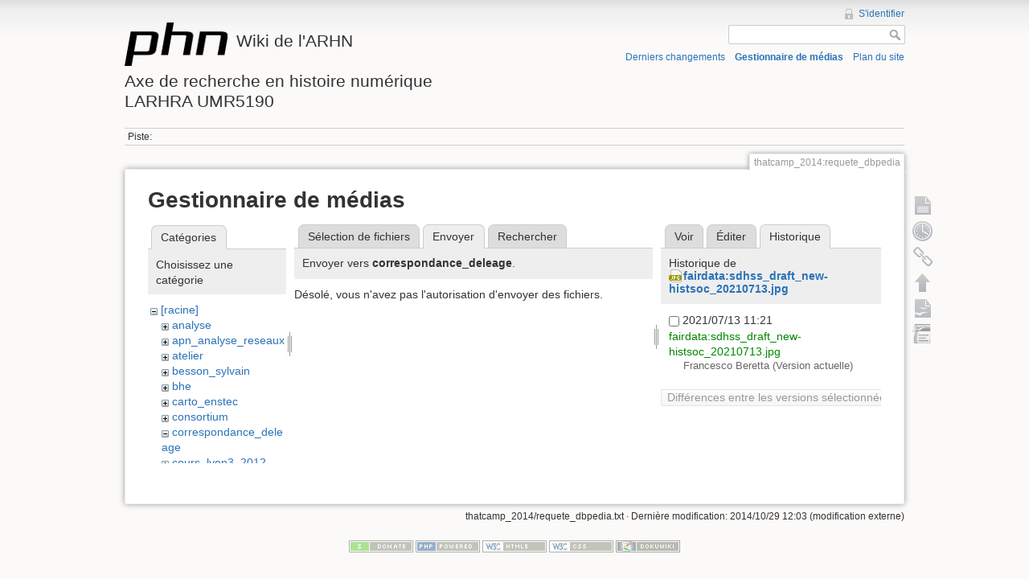

--- FILE ---
content_type: text/html; charset=utf-8
request_url: http://phn-wiki.ish-lyon.cnrs.fr/doku.php?id=thatcamp_2014:requete_dbpedia&tab_files=upload&do=media&tab_details=history&image=fairdata%3Asdhss_draft_new-histsoc_20210713.jpg&ns=correspondance_deleage
body_size: 4363
content:
<!DOCTYPE html>
<html lang="fr" dir="ltr" class="no-js">
<head>
    <meta charset="utf-8" />
    <title>thatcamp_2014:requete_dbpedia [Wiki de l'ARHNAxe de recherche en histoire numériqueLARHRA UMR5190]</title>
    <script>(function(H){H.className=H.className.replace(/\bno-js\b/,'js')})(document.documentElement)</script>
    <meta name="generator" content="DokuWiki"/>
<meta name="robots" content="noindex,nofollow"/>
<link rel="search" type="application/opensearchdescription+xml" href="/lib/exe/opensearch.php" title="Wiki de l'ARHN&lt;br /&gt;&lt;br /&gt;Axe de recherche en histoire numérique&lt;br /&gt;LARHRA UMR5190"/>
<link rel="start" href="/"/>
<link rel="contents" href="/doku.php?id=thatcamp_2014:requete_dbpedia&amp;do=index" title="Plan du site"/>
<link rel="alternate" type="application/rss+xml" title="Derniers changements" href="/feed.php"/>
<link rel="alternate" type="application/rss+xml" title="Catégorie courante" href="/feed.php?mode=list&amp;ns=thatcamp_2014"/>
<link rel="alternate" type="text/html" title="HTML brut" href="/doku.php?do=export_xhtml&amp;id=thatcamp_2014:requete_dbpedia"/>
<link rel="alternate" type="text/plain" title="Wiki balise" href="/doku.php?do=export_raw&amp;id=thatcamp_2014:requete_dbpedia"/>
<link rel="stylesheet" type="text/css" href="/lib/exe/css.php?t=dokuwiki&amp;tseed=bfc0b63fcbdb0c040d4234f5b8877b95"/>
<script type="text/javascript">/*<![CDATA[*/var NS='thatcamp_2014';var JSINFO = {"id":"thatcamp_2014:requete_dbpedia","namespace":"thatcamp_2014"};
/*!]]>*/</script>
<script type="text/javascript" charset="utf-8" src="/lib/exe/js.php?tseed=bfc0b63fcbdb0c040d4234f5b8877b95"></script>
    <meta name="viewport" content="width=device-width,initial-scale=1" />
    <link rel="shortcut icon" href="/lib/tpl/dokuwiki/images/favicon.ico" />
<link rel="apple-touch-icon" href="/lib/tpl/dokuwiki/images/apple-touch-icon.png" />
    </head>

<body>
    <!--[if lte IE 7 ]><div id="IE7"><![endif]--><!--[if IE 8 ]><div id="IE8"><![endif]-->
    <div id="dokuwiki__site"><div id="dokuwiki__top" class="site dokuwiki mode_media tpl_dokuwiki     ">

        
<!-- ********** HEADER ********** -->
<div id="dokuwiki__header"><div class="pad group">

    
    <div class="headings group">
        <ul class="a11y skip">
            <li><a href="#dokuwiki__content">Aller au contenu</a></li>
        </ul>

        <h1><a href="/doku.php?id=start"  accesskey="h" title="[H]"><img src="/lib/tpl/dokuwiki/images/logo.png" width="128" height="54" alt="" /> <span>Wiki de l'ARHN<br /><br />Axe de recherche en histoire numérique<br />LARHRA UMR5190</span></a></h1>
            </div>

    <div class="tools group">
        <!-- USER TOOLS -->
                    <div id="dokuwiki__usertools">
                <h3 class="a11y">Outils pour utilisateurs</h3>
                <ul>
                    <li><a href="/doku.php?id=thatcamp_2014:requete_dbpedia&amp;do=login&amp;sectok=f1cc0b5d565c6a44ab8b37591f6ffac7"  class="action login" rel="nofollow" title="S&#039;identifier">S'identifier</a></li>                </ul>
            </div>
        
        <!-- SITE TOOLS -->
        <div id="dokuwiki__sitetools">
            <h3 class="a11y">Outils du site</h3>
            <form action="/doku.php?id=start" accept-charset="utf-8" class="search" id="dw__search" method="get" role="search"><div class="no"><input type="hidden" name="do" value="search" /><input type="text" id="qsearch__in" accesskey="f" name="id" class="edit" title="[F]" /><input type="submit" value="Rechercher" class="button" title="Rechercher" /><div id="qsearch__out" class="ajax_qsearch JSpopup"></div></div></form>            <div class="mobileTools">
                <form action="/doku.php" method="get" accept-charset="utf-8"><div class="no"><input type="hidden" name="id" value="thatcamp_2014:requete_dbpedia" /><select name="do" class="edit quickselect" title="Outils"><option value="">Outils</option><optgroup label="Outils de la page"><option value="">Afficher la page</option><option value="revisions">Anciennes révisions</option><option value="backlink">Liens de retour</option></optgroup><optgroup label="Outils du site"><option value="recent">Derniers changements</option><option value="media">Gestionnaire de médias</option><option value="index">Plan du site</option></optgroup><optgroup label="Outils pour utilisateurs"><option value="login">S'identifier</option></optgroup></select><input type="submit" value="&gt;" /></div></form>            </div>
            <ul>
                <li><a href="/doku.php?id=thatcamp_2014:requete_dbpedia&amp;do=recent"  class="action recent" accesskey="r" rel="nofollow" title="Derniers changements [R]">Derniers changements</a></li><li><a href="/doku.php?id=thatcamp_2014:requete_dbpedia&amp;do=media&amp;ns=thatcamp_2014"  class="action media" rel="nofollow" title="Gestionnaire de médias">Gestionnaire de médias</a></li><li><a href="/doku.php?id=thatcamp_2014:requete_dbpedia&amp;do=index"  class="action index" accesskey="x" rel="nofollow" title="Plan du site [X]">Plan du site</a></li>            </ul>
        </div>

    </div>

    <!-- BREADCRUMBS -->
            <div class="breadcrumbs">
                                        <div class="trace"><span class="bchead">Piste:</span></div>
                    </div>
    
    
    <hr class="a11y" />
</div></div><!-- /header -->

        <div class="wrapper group">

            
            <!-- ********** CONTENT ********** -->
            <div id="dokuwiki__content"><div class="pad group">

                <div class="pageId"><span>thatcamp_2014:requete_dbpedia</span></div>

                <div class="page group">
                                                            <!-- wikipage start -->
                    <div id="mediamanager__page">
<h1>Gestionnaire de médias</h1>
<div class="panel namespaces">
<h2>Catégories</h2>
<div class="panelHeader">Choisissez une catégorie</div>
<div class="panelContent" id="media__tree">

<ul class="idx">
<li class="media level0 open"><img src="/lib/images/minus.gif" alt="−" /><div class="li"><a href="/doku.php?id=thatcamp_2014:requete_dbpedia&amp;ns=&amp;tab_files=files&amp;do=media&amp;tab_details=history&amp;image=fairdata%3Asdhss_draft_new-histsoc_20210713.jpg" class="idx_dir">[racine]</a></div>
<ul class="idx">
<li class="media level1 closed"><img src="/lib/images/plus.gif" alt="+" /><div class="li"><a href="/doku.php?id=thatcamp_2014:requete_dbpedia&amp;ns=analyse&amp;tab_files=files&amp;do=media&amp;tab_details=history&amp;image=fairdata%3Asdhss_draft_new-histsoc_20210713.jpg" class="idx_dir">analyse</a></div></li>
<li class="media level1 closed"><img src="/lib/images/plus.gif" alt="+" /><div class="li"><a href="/doku.php?id=thatcamp_2014:requete_dbpedia&amp;ns=apn_analyse_reseaux&amp;tab_files=files&amp;do=media&amp;tab_details=history&amp;image=fairdata%3Asdhss_draft_new-histsoc_20210713.jpg" class="idx_dir">apn_analyse_reseaux</a></div></li>
<li class="media level1 closed"><img src="/lib/images/plus.gif" alt="+" /><div class="li"><a href="/doku.php?id=thatcamp_2014:requete_dbpedia&amp;ns=atelier&amp;tab_files=files&amp;do=media&amp;tab_details=history&amp;image=fairdata%3Asdhss_draft_new-histsoc_20210713.jpg" class="idx_dir">atelier</a></div></li>
<li class="media level1 closed"><img src="/lib/images/plus.gif" alt="+" /><div class="li"><a href="/doku.php?id=thatcamp_2014:requete_dbpedia&amp;ns=besson_sylvain&amp;tab_files=files&amp;do=media&amp;tab_details=history&amp;image=fairdata%3Asdhss_draft_new-histsoc_20210713.jpg" class="idx_dir">besson_sylvain</a></div></li>
<li class="media level1 closed"><img src="/lib/images/plus.gif" alt="+" /><div class="li"><a href="/doku.php?id=thatcamp_2014:requete_dbpedia&amp;ns=bhe&amp;tab_files=files&amp;do=media&amp;tab_details=history&amp;image=fairdata%3Asdhss_draft_new-histsoc_20210713.jpg" class="idx_dir">bhe</a></div></li>
<li class="media level1 closed"><img src="/lib/images/plus.gif" alt="+" /><div class="li"><a href="/doku.php?id=thatcamp_2014:requete_dbpedia&amp;ns=carto_enstec&amp;tab_files=files&amp;do=media&amp;tab_details=history&amp;image=fairdata%3Asdhss_draft_new-histsoc_20210713.jpg" class="idx_dir">carto_enstec</a></div></li>
<li class="media level1 closed"><img src="/lib/images/plus.gif" alt="+" /><div class="li"><a href="/doku.php?id=thatcamp_2014:requete_dbpedia&amp;ns=consortium&amp;tab_files=files&amp;do=media&amp;tab_details=history&amp;image=fairdata%3Asdhss_draft_new-histsoc_20210713.jpg" class="idx_dir">consortium</a></div></li>
<li class="media level1 open"><img src="/lib/images/minus.gif" alt="−" /><div class="li"><a href="/doku.php?id=thatcamp_2014:requete_dbpedia&amp;ns=correspondance_deleage&amp;tab_files=files&amp;do=media&amp;tab_details=history&amp;image=fairdata%3Asdhss_draft_new-histsoc_20210713.jpg" class="idx_dir">correspondance_deleage</a></div></li>
<li class="media level1 closed"><img src="/lib/images/plus.gif" alt="+" /><div class="li"><a href="/doku.php?id=thatcamp_2014:requete_dbpedia&amp;ns=cours_lyon3_2012&amp;tab_files=files&amp;do=media&amp;tab_details=history&amp;image=fairdata%3Asdhss_draft_new-histsoc_20210713.jpg" class="idx_dir">cours_lyon3_2012</a></div></li>
<li class="media level1 closed"><img src="/lib/images/plus.gif" alt="+" /><div class="li"><a href="/doku.php?id=thatcamp_2014:requete_dbpedia&amp;ns=espaces_venitiens&amp;tab_files=files&amp;do=media&amp;tab_details=history&amp;image=fairdata%3Asdhss_draft_new-histsoc_20210713.jpg" class="idx_dir">espaces_venitiens</a></div></li>
<li class="media level1 closed"><img src="/lib/images/plus.gif" alt="+" /><div class="li"><a href="/doku.php?id=thatcamp_2014:requete_dbpedia&amp;ns=fairdata&amp;tab_files=files&amp;do=media&amp;tab_details=history&amp;image=fairdata%3Asdhss_draft_new-histsoc_20210713.jpg" class="idx_dir">fairdata</a></div></li>
<li class="media level1 closed"><img src="/lib/images/plus.gif" alt="+" /><div class="li"><a href="/doku.php?id=thatcamp_2014:requete_dbpedia&amp;ns=heloise&amp;tab_files=files&amp;do=media&amp;tab_details=history&amp;image=fairdata%3Asdhss_draft_new-histsoc_20210713.jpg" class="idx_dir">heloise</a></div></li>
<li class="media level1 closed"><img src="/lib/images/plus.gif" alt="+" /><div class="li"><a href="/doku.php?id=thatcamp_2014:requete_dbpedia&amp;ns=index&amp;tab_files=files&amp;do=media&amp;tab_details=history&amp;image=fairdata%3Asdhss_draft_new-histsoc_20210713.jpg" class="idx_dir">index</a></div></li>
<li class="media level1 closed"><img src="/lib/images/plus.gif" alt="+" /><div class="li"><a href="/doku.php?id=thatcamp_2014:requete_dbpedia&amp;ns=initiation_algorithmique&amp;tab_files=files&amp;do=media&amp;tab_details=history&amp;image=fairdata%3Asdhss_draft_new-histsoc_20210713.jpg" class="idx_dir">initiation_algorithmique</a></div></li>
<li class="media level1 closed"><img src="/lib/images/plus.gif" alt="+" /><div class="li"><a href="/doku.php?id=thatcamp_2014:requete_dbpedia&amp;ns=intro_histoire_numerique&amp;tab_files=files&amp;do=media&amp;tab_details=history&amp;image=fairdata%3Asdhss_draft_new-histsoc_20210713.jpg" class="idx_dir">intro_histoire_numerique</a></div></li>
<li class="media level1 closed"><img src="/lib/images/plus.gif" alt="+" /><div class="li"><a href="/doku.php?id=thatcamp_2014:requete_dbpedia&amp;ns=lodocat&amp;tab_files=files&amp;do=media&amp;tab_details=history&amp;image=fairdata%3Asdhss_draft_new-histsoc_20210713.jpg" class="idx_dir">lodocat</a></div></li>
<li class="media level1 closed"><img src="/lib/images/plus.gif" alt="+" /><div class="li"><a href="/doku.php?id=thatcamp_2014:requete_dbpedia&amp;ns=lodocat_orig&amp;tab_files=files&amp;do=media&amp;tab_details=history&amp;image=fairdata%3Asdhss_draft_new-histsoc_20210713.jpg" class="idx_dir">lodocat_orig</a></div></li>
<li class="media level1 closed"><img src="/lib/images/plus.gif" alt="+" /><div class="li"><a href="/doku.php?id=thatcamp_2014:requete_dbpedia&amp;ns=monastica&amp;tab_files=files&amp;do=media&amp;tab_details=history&amp;image=fairdata%3Asdhss_draft_new-histsoc_20210713.jpg" class="idx_dir">monastica</a></div></li>
<li class="media level1 closed"><img src="/lib/images/plus.gif" alt="+" /><div class="li"><a href="/doku.php?id=thatcamp_2014:requete_dbpedia&amp;ns=playground&amp;tab_files=files&amp;do=media&amp;tab_details=history&amp;image=fairdata%3Asdhss_draft_new-histsoc_20210713.jpg" class="idx_dir">playground</a></div></li>
<li class="media level1 closed"><img src="/lib/images/plus.gif" alt="+" /><div class="li"><a href="/doku.php?id=thatcamp_2014:requete_dbpedia&amp;ns=privileges&amp;tab_files=files&amp;do=media&amp;tab_details=history&amp;image=fairdata%3Asdhss_draft_new-histsoc_20210713.jpg" class="idx_dir">privileges</a></div></li>
<li class="media level1 closed"><img src="/lib/images/plus.gif" alt="+" /><div class="li"><a href="/doku.php?id=thatcamp_2014:requete_dbpedia&amp;ns=processetti&amp;tab_files=files&amp;do=media&amp;tab_details=history&amp;image=fairdata%3Asdhss_draft_new-histsoc_20210713.jpg" class="idx_dir">processetti</a></div></li>
<li class="media level1 closed"><img src="/lib/images/plus.gif" alt="+" /><div class="li"><a href="/doku.php?id=thatcamp_2014:requete_dbpedia&amp;ns=projets_individuels&amp;tab_files=files&amp;do=media&amp;tab_details=history&amp;image=fairdata%3Asdhss_draft_new-histsoc_20210713.jpg" class="idx_dir">projets_individuels</a></div></li>
<li class="media level1 closed"><img src="/lib/images/plus.gif" alt="+" /><div class="li"><a href="/doku.php?id=thatcamp_2014:requete_dbpedia&amp;ns=python&amp;tab_files=files&amp;do=media&amp;tab_details=history&amp;image=fairdata%3Asdhss_draft_new-histsoc_20210713.jpg" class="idx_dir">python</a></div></li>
<li class="media level1 closed"><img src="/lib/images/plus.gif" alt="+" /><div class="li"><a href="/doku.php?id=thatcamp_2014:requete_dbpedia&amp;ns=refovo&amp;tab_files=files&amp;do=media&amp;tab_details=history&amp;image=fairdata%3Asdhss_draft_new-histsoc_20210713.jpg" class="idx_dir">refovo</a></div></li>
<li class="media level1 closed"><img src="/lib/images/plus.gif" alt="+" /><div class="li"><a href="/doku.php?id=thatcamp_2014:requete_dbpedia&amp;ns=registres_1gm&amp;tab_files=files&amp;do=media&amp;tab_details=history&amp;image=fairdata%3Asdhss_draft_new-histsoc_20210713.jpg" class="idx_dir">registres_1gm</a></div></li>
<li class="media level1 closed"><img src="/lib/images/plus.gif" alt="+" /><div class="li"><a href="/doku.php?id=thatcamp_2014:requete_dbpedia&amp;ns=seminaire&amp;tab_files=files&amp;do=media&amp;tab_details=history&amp;image=fairdata%3Asdhss_draft_new-histsoc_20210713.jpg" class="idx_dir">seminaire</a></div></li>
<li class="media level1 closed"><img src="/lib/images/plus.gif" alt="+" /><div class="li"><a href="/doku.php?id=thatcamp_2014:requete_dbpedia&amp;ns=sig_phn&amp;tab_files=files&amp;do=media&amp;tab_details=history&amp;image=fairdata%3Asdhss_draft_new-histsoc_20210713.jpg" class="idx_dir">sig_phn</a></div></li>
<li class="media level1 closed"><img src="/lib/images/plus.gif" alt="+" /><div class="li"><a href="/doku.php?id=thatcamp_2014:requete_dbpedia&amp;ns=sig_qgis_approches_spatiales&amp;tab_files=files&amp;do=media&amp;tab_details=history&amp;image=fairdata%3Asdhss_draft_new-histsoc_20210713.jpg" class="idx_dir">sig_qgis_approches_spatiales</a></div></li>
<li class="media level1 closed"><img src="/lib/images/plus.gif" alt="+" /><div class="li"><a href="/doku.php?id=thatcamp_2014:requete_dbpedia&amp;ns=sippaf&amp;tab_files=files&amp;do=media&amp;tab_details=history&amp;image=fairdata%3Asdhss_draft_new-histsoc_20210713.jpg" class="idx_dir">sippaf</a></div></li>
<li class="media level1 closed"><img src="/lib/images/plus.gif" alt="+" /><div class="li"><a href="/doku.php?id=thatcamp_2014:requete_dbpedia&amp;ns=siprojuris&amp;tab_files=files&amp;do=media&amp;tab_details=history&amp;image=fairdata%3Asdhss_draft_new-histsoc_20210713.jpg" class="idx_dir">siprojuris</a></div></li>
<li class="media level1 closed"><img src="/lib/images/plus.gif" alt="+" /><div class="li"><a href="/doku.php?id=thatcamp_2014:requete_dbpedia&amp;ns=symogigh_formation&amp;tab_files=files&amp;do=media&amp;tab_details=history&amp;image=fairdata%3Asdhss_draft_new-histsoc_20210713.jpg" class="idx_dir">symogigh_formation</a></div></li>
<li class="media level1 closed"><img src="/lib/images/plus.gif" alt="+" /><div class="li"><a href="/doku.php?id=thatcamp_2014:requete_dbpedia&amp;ns=symogih_ontologie&amp;tab_files=files&amp;do=media&amp;tab_details=history&amp;image=fairdata%3Asdhss_draft_new-histsoc_20210713.jpg" class="idx_dir">symogih_ontologie</a></div></li>
<li class="media level1 closed"><img src="/lib/images/plus.gif" alt="+" /><div class="li"><a href="/doku.php?id=thatcamp_2014:requete_dbpedia&amp;ns=td_histoire_numerique&amp;tab_files=files&amp;do=media&amp;tab_details=history&amp;image=fairdata%3Asdhss_draft_new-histsoc_20210713.jpg" class="idx_dir">td_histoire_numerique</a></div></li>
<li class="media level1 closed"><img src="/lib/images/plus.gif" alt="+" /><div class="li"><a href="/doku.php?id=thatcamp_2014:requete_dbpedia&amp;ns=thatcamp_2014&amp;tab_files=files&amp;do=media&amp;tab_details=history&amp;image=fairdata%3Asdhss_draft_new-histsoc_20210713.jpg" class="idx_dir">thatcamp_2014</a></div></li>
<li class="media level1 closed"><img src="/lib/images/plus.gif" alt="+" /><div class="li"><a href="/doku.php?id=thatcamp_2014:requete_dbpedia&amp;ns=wiki&amp;tab_files=files&amp;do=media&amp;tab_details=history&amp;image=fairdata%3Asdhss_draft_new-histsoc_20210713.jpg" class="idx_dir">wiki</a></div></li>
</ul></li>
</ul>
</div>
</div>
<div class="panel filelist">
<h2 class="a11y">Sélection de fichiers</h2>
<ul class="tabs">
<li><a href="/doku.php?id=thatcamp_2014:requete_dbpedia&amp;tab_files=files&amp;do=media&amp;tab_details=history&amp;image=fairdata%3Asdhss_draft_new-histsoc_20210713.jpg&amp;ns=correspondance_deleage">Sélection de fichiers</a></li>
<li><strong>Envoyer</strong></li>
<li><a href="/doku.php?id=thatcamp_2014:requete_dbpedia&amp;tab_files=search&amp;do=media&amp;tab_details=history&amp;image=fairdata%3Asdhss_draft_new-histsoc_20210713.jpg&amp;ns=correspondance_deleage">Rechercher</a></li>
</ul>
<div class="panelHeader">
<h3>Envoyer vers <strong>correspondance_deleage</strong>.</h3>
</div>
<div class="panelContent">
<div class="upload">
<div class="nothing">Désolé, vous n'avez pas l'autorisation d'envoyer des fichiers.</div>
</div>
</div>
</div>
<div class="panel file">
<h2 class="a11y">Fichier</h2>
<ul class="tabs">
<li><a href="/doku.php?id=thatcamp_2014:requete_dbpedia&amp;tab_details=view&amp;do=media&amp;tab_files=upload&amp;image=fairdata%3Asdhss_draft_new-histsoc_20210713.jpg&amp;ns=correspondance_deleage">Voir</a></li>
<li><a href="/doku.php?id=thatcamp_2014:requete_dbpedia&amp;tab_details=edit&amp;do=media&amp;tab_files=upload&amp;image=fairdata%3Asdhss_draft_new-histsoc_20210713.jpg&amp;ns=correspondance_deleage">Éditer</a></li>
<li><strong>Historique</strong></li>
</ul>
<div class="panelHeader"><h3>Historique de <strong><a href="/lib/exe/fetch.php?media=fairdata:sdhss_draft_new-histsoc_20210713.jpg" class="select mediafile mf_jpg" title="Afficher le fichier original">fairdata:sdhss_draft_new-histsoc_20210713.jpg</a></strong></h3></div>
<div class="panelContent">
<form id="page__revisions" class="changes" action="/doku.php?id=thatcamp_2014:requete_dbpedia&amp;image=fairdata%3Asdhss_draft_new-histsoc_20210713.jpg&amp;do=media&amp;tab_files=upload&amp;tab_details=history&amp;ns=correspondance_deleage" method="post" accept-charset="utf-8"><div class="no">
<input type="hidden" name="sectok" value="f1cc0b5d565c6a44ab8b37591f6ffac7" /><input type="hidden" name="mediado" value="diff" /><ul >
<li >
<div class="li">
<input type="checkbox" name="rev2[]" value="current"/>
<span class="date">
2021/07/13 11:21</span>
<img src="/lib/images/blank.gif" width="15" height="11" alt="" /><a class="wikilink1" href="/doku.php?id=thatcamp_2014:requete_dbpedia&amp;image=fairdata%3Asdhss_draft_new-histsoc_20210713.jpg&amp;tab_details=view&amp;do=media&amp;tab_files=upload&amp;ns=correspondance_deleage">
fairdata:sdhss_draft_new-histsoc_20210713.jpg</a>
<div >
<span class="user">
Francesco Beretta</span>
(Version actuelle)</div>
</div>
</li>
</ul>
<input type="submit" value="Différences entre les versions sélectionnées" class="button" />
</div></form>
<div class="pagenav"></div></div>
</div>
</div>

                    <!-- wikipage stop -->
                                    </div>

                <div class="docInfo"><bdi>thatcamp_2014/requete_dbpedia.txt</bdi> · Dernière modification: 2014/10/29 12:03 (modification externe)</div>

                            </div></div><!-- /content -->

            <hr class="a11y" />

            <!-- PAGE ACTIONS -->
            <div id="dokuwiki__pagetools">
                <h3 class="a11y">Outils de la page</h3>
                <div class="tools">
                    <ul>
                        <li><a href="/doku.php?id=thatcamp_2014:requete_dbpedia&amp;do="  class="action show" accesskey="v" rel="nofollow" title="Afficher la page [V]"><span>Afficher la page</span></a></li><li><a href="/doku.php?id=thatcamp_2014:requete_dbpedia&amp;do=revisions"  class="action revs" accesskey="o" rel="nofollow" title="Anciennes révisions [O]"><span>Anciennes révisions</span></a></li><li><a href="/doku.php?id=thatcamp_2014:requete_dbpedia&amp;do=backlink"  class="action backlink" rel="nofollow" title="Liens de retour"><span>Liens de retour</span></a></li><li><a href="#dokuwiki__top"  class="action top" accesskey="t" rel="nofollow" title="Haut de page [T]"><span>Haut de page</span></a></li><li><a href="/doku.php?id=thatcamp_2014:requete_dbpedia&amp;do=export_odt"  class="action export_odt" rel="nofollow" title="Exportation ODT"><span>Exportation ODT</span></a></li><li><a href=/doku.php?id=thatcamp_2014:requete_dbpedia&amp;do=odt2dw  class="action import_odt" rel="nofollow" title="ODT import"><span>ODT import</span></a></li>                    </ul>
                </div>
            </div>
        </div><!-- /wrapper -->

        
<!-- ********** FOOTER ********** -->
<div id="dokuwiki__footer"><div class="pad">
    
    <div class="buttons">
                <a href="http://www.dokuwiki.org/donate" title="Donate" ><img
            src="/lib/tpl/dokuwiki/images/button-donate.gif" width="80" height="15" alt="Donate" /></a>
        <a href="http://www.php.net" title="Powered by PHP" ><img
            src="/lib/tpl/dokuwiki/images/button-php.gif" width="80" height="15" alt="Powered by PHP" /></a>
        <a href="http://validator.w3.org/check/referer" title="Valid HTML5" ><img
            src="/lib/tpl/dokuwiki/images/button-html5.png" width="80" height="15" alt="Valid HTML5" /></a>
        <a href="http://jigsaw.w3.org/css-validator/check/referer?profile=css3" title="Valid CSS" ><img
            src="/lib/tpl/dokuwiki/images/button-css.png" width="80" height="15" alt="Valid CSS" /></a>
        <a href="http://dokuwiki.org/" title="Driven by DokuWiki" ><img
            src="/lib/tpl/dokuwiki/images/button-dw.png" width="80" height="15" alt="Driven by DokuWiki" /></a>
    </div>
</div></div><!-- /footer -->

    </div></div><!-- /site -->

    <div class="no"><img src="/lib/exe/indexer.php?id=thatcamp_2014%3Arequete_dbpedia&amp;1768803974" width="2" height="1" alt="" /></div>
    <div id="screen__mode" class="no"></div>    <!--[if ( lte IE 7 | IE 8 ) ]></div><![endif]-->
</body>
</html>
